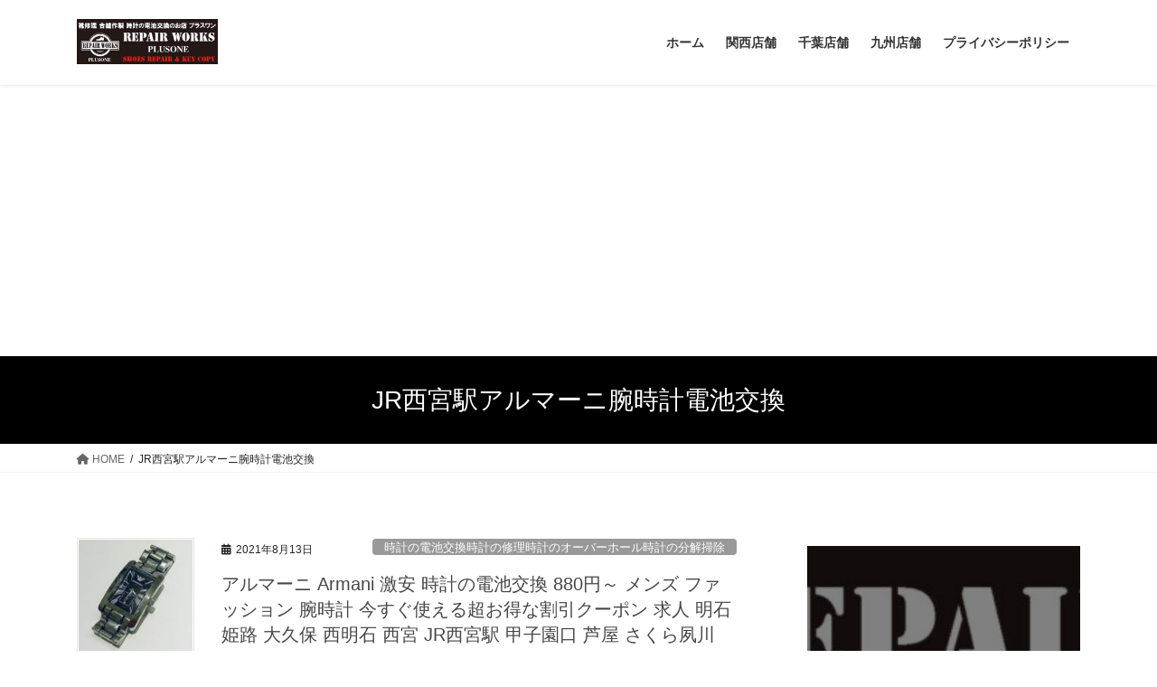

--- FILE ---
content_type: text/html; charset=utf-8
request_url: https://www.google.com/recaptcha/api2/aframe
body_size: 260
content:
<!DOCTYPE HTML><html><head><meta http-equiv="content-type" content="text/html; charset=UTF-8"></head><body><script nonce="QkXrBvw89bkd0ZkIXTHyNQ">/** Anti-fraud and anti-abuse applications only. See google.com/recaptcha */ try{var clients={'sodar':'https://pagead2.googlesyndication.com/pagead/sodar?'};window.addEventListener("message",function(a){try{if(a.source===window.parent){var b=JSON.parse(a.data);var c=clients[b['id']];if(c){var d=document.createElement('img');d.src=c+b['params']+'&rc='+(localStorage.getItem("rc::a")?sessionStorage.getItem("rc::b"):"");window.document.body.appendChild(d);sessionStorage.setItem("rc::e",parseInt(sessionStorage.getItem("rc::e")||0)+1);localStorage.setItem("rc::h",'1768971933701');}}}catch(b){}});window.parent.postMessage("_grecaptcha_ready", "*");}catch(b){}</script></body></html>